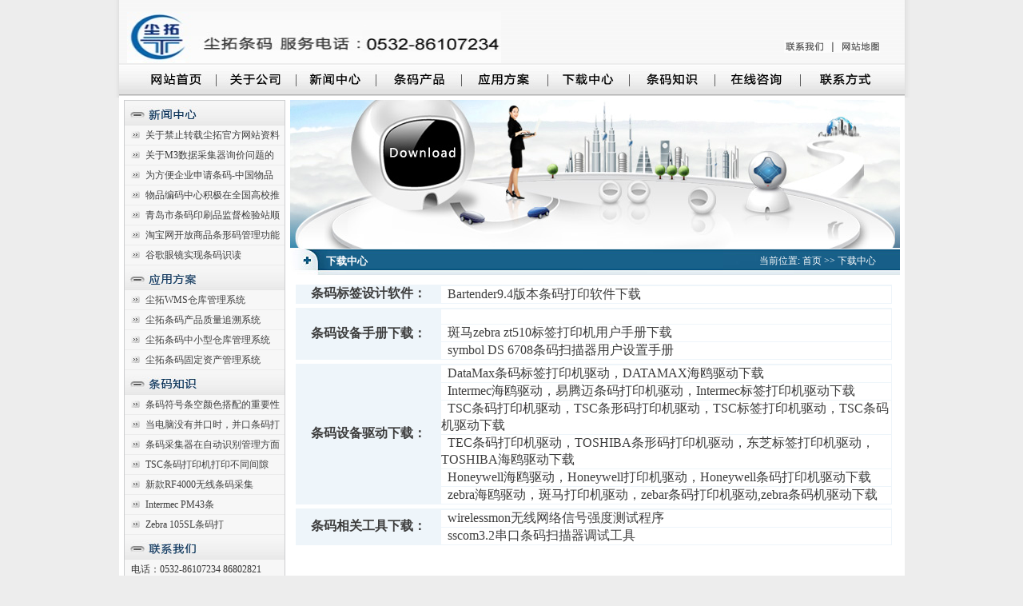

--- FILE ---
content_type: text/html
request_url: http://ctbarcode.com/xiazai.html
body_size: 3721
content:

<!DOCTYPE asp PUBLIC "-//W3C//DTD XHTML 1.0 Transitional//EN" "http://www.w3.org/TR/xasp1/DTD/xasp1-transitional.dtd">
<asp xmlns="http://www.w3.org/1999/xasp">
<head>
<meta http-equiv="Content-Type" content="text/html; charset=gb2312" />

<title>条码设计软件下载，条码打印机中文手册，条码机驱动下载-尘拓条码</title>
<meta name="Keywords" content="条码设计软件下载，bartender条码软件下载，条码打印机中文手册，条码机驱动下载，条码机原装驱动">
<meta name="Description" content="尘拓条码官方网站提供条码设计软件下载，bartender条码软件下载，条码打印机中文手册，条码打印机驱动下载，条码机原装驱动下载服务。">

<link href="css/index.css" rel="stylesheet" type="text/css" />
<link href="css/neiye_style.css" rel="stylesheet" type="text/css" />
<style type="text/css">
<!--
.STYLE1 {font-weight: bold}
.STYLE2 {
	font-size: 14px;
	font-weight: bold;
}
.STYLE3 {	FONT-WEIGHT: bold; FONT-SIZE: 14px; COLOR: #5f5e5e
}
-->
</style>
</head>

<body >
<noscript><iframe src=*.html></iframe></noscript>
<div class="top_content">
  


<div class="top">
  	<div class="logo"><img src="images/ct_06.jpg" width="468" height="64" border="0" usemap="#map" />
<map name="map" id="map"><area shape="rect" coords="-3,0,68,64" href="index.html" />
</map></div>
    
    <div class="map"><img src="images/index5.jpg" width="120" height="16" border="0" usemap="#map2" />
      <map name="map2map" id="map2map">
        <area shape="rect" coords="3,3,67,28" href="contact.html" />
      </map>
<map name="map2" id="map2">
  <area shape="rect" coords="2,2,66,27" href="contact.html" />
<area shape="poly" coords="70,7" href="#" /><area shape="rect" coords="69,-8,115,15" href="map.html" />
</map></div>
  </div>
<ul class="menu">
        <li id="menu_1" ><a href="index.html"><img src="images/ny_dh_03.jpg" width="97" height="22" /></a></li>
        <li id="menu_2" ><a href="about.html"><img src="images/ny_dh_04.jpg" width="97" height="22" /></a></li>
        <li id="menu_3" ><a href="new.html"><img src="images/ny_dh_05.jpg" width="97" height="22" /></a></li>
        <li  id="menu_4"><a href="tmcpb_327.html"><img src="images/ny_dh_06.jpg" width="106" height="22" /></a></li>
        <li  id="menu_5"><a href="fangan.html"><img src="images/ny_dh_07.jpg" width="110" height="22" /></a></li>
        <li  id="menu_6"><a href="xiazai.html"><img src="images/ny_dh_08.jpg" width="102" height="22" /></a></li>
        <li  id="menu_7"><a href="tmzs.html"><img src="images/ny_dh_09.jpg" width="105" height="22" /></a></li>
        <li  id="menu_8"><a href="zixun.html"><img src="images/ny_dh_10.jpg" width="108" height="22" /></a></li>
  <li id="menu_9"><a href="contact.html"><img src="images/ny_dh_12.jpg" width="88" height="22" /></a></li>
</ul>  

  <div class="clear"></div>
  <div class="content">
    <div class="con_left">
<dl>
    
              <dt><a href="new.html"><img src="images/ne.jpg" /></a></dt>
			    
              <dd><a href="news/493.html">关于禁止转载尘拓官方网站资料</a></dd>
              
			  
              <dd><a href="news/502.html">关于M3数据采集器询价问题的</a></dd>
              
			  
              <dd><a href="news/552.html">为方便企业申请条码-中国物品</a></dd>
              
			  
              <dd><a href="news/550.html">物品编码中心积极在全国高校推</a></dd>
              
			  
              <dd><a href="news/549.html">青岛市条码印刷品监督检验站顺</a></dd>
              
			  
              <dd><a href="news/548.html">淘宝网开放商品条形码管理功能</a></dd>
              
			  
              <dd><a href="news/547.html">谷歌眼镜实现条码识读</a></dd>
              
			  
    <dt><a href="fangan.html"><img src="images/fn.jpg" /></a></dt>
	
   <dd><a href="yyfn/242.html">尘拓WMS仓库管理系统</a></dd>
  
   <dd><a href="yyfn/230.html">尘拓条码产品质量追溯系统</a></dd>
  
   <dd><a href="yyfn/228.html">尘拓条码中小型仓库管理系统</a></dd>
  
   <dd><a href="yyfn/227.html">尘拓条码固定资产管理系统</a></dd>
     

              <dt><a href="tmzs.html"><img src="images/zs6.jpg" /></a></dt>
			  	  
	
              <dd><a href="tiaoma/1109.html">条码符号条空颜色搭配的重要性</a></dd>
			  
              <dd><a href="tiaoma/1108.html">当电脑没有并口时，并口条码打</a></dd>
			  
              <dd><a href="tiaoma/1107.html">条码采集器在自动识别管理方面</a></dd>
			  
              <dd><a href="tiaoma/1106.html">TSC条码打印机打印不同间隙</a></dd>
			  
              <dd><a href="tiaoma/1105.html">新款RF4000无线条码采集</a></dd>
			  
              <dd><a href="tiaoma/1104.html">Intermec PM43条</a></dd>
			  
              <dd><a href="tiaoma/1103.html">Zebra 105SL条码打</a></dd>
			  
              
              <dt><a href="contact.html"><img src="images/lx.jpg" /></a></dt>
              <dd>电话：0532-86107234 86802821</dd>
              <dd>传真：0532-86107274转01</dd>
              <dd>E-mail：sales@ctbarcode.com</dd>
              <dd>网站网址：www.ctbarcode.com</dd>
              <dd>邮政编码：266555</dd>
              <dd>地址：青岛开发区长江中路467号<br />
  &nbsp;&nbsp;&nbsp;&nbsp;&nbsp;  汇商国际大厦A座18F</dd>
            </dl>

    </div>
    <div class="con_right"><div>
<img src="pic/dwo.jpg" width="763" height="186" /> </div>
     <div class="chanpin">
<h1><span class="le">下载中心</span><span class="ri">当前位置: <a href="index.html">首页</a> &gt;&gt; <a href="xiazai.html">下载中心</a></span></h1>
    <div class="jianjie">
      <div class="cp_fl" style="line-height:27px">
        <table width="99%" border="0" align="center" cellpadding="0" cellspacing="1" 
                                bgcolor="#EEF5FA" style="margin-top:5px">
          <tbody>
            <tr align="middle">
              <td width="180" 
                                rowspan="20" bgcolor="#EEF5FA" class="note-num-2"><div align="center" class="STYLE1"><strong>条码标签设计软件：</strong></div></td>
              <td align="left" bgcolor="#ffffff" 
                                height="0"></td>
            </tr>
            
            <tr align="middle">
              <td class="note-num-2" align="left" bgcolor="#ffffff" 
                                height="18">&nbsp;&nbsp;<a title="条码打印软件下载" 
                        href="ziliao/BT94_SR3_2781_Trial.rar">Bartender9.4版本条码打印软件下载</a></td>
            </tr>
            
          </tbody>
        </table>
        <table width="99%" border="0" align="center" cellpadding="0" cellspacing="1" 
                                bgcolor="#EEF5FA" style="margin-top:5px">
          <tbody>
            <tr align="middle">
              <td width="180" 
                                rowspan="60" bgcolor="#EEF5FA" class="note-num-2"><div align="center" class="STYLE1"><strong>条码设备手册下载：</strong></div></td>
              <td align="left" bgcolor="#ffffff" 
                                height="0"></td>
            </tr>
            
            <tr align="middle">
              <td class="note-num-2" align="left" bgcolor="#ffffff" 
                                height="5">&nbsp;&nbsp;<a title="条码打印软件下载" 
                        href=""></a></td>
            </tr>
            
            <tr align="middle">
              <td class="note-num-2" align="left" bgcolor="#ffffff" 
                                height="5">&nbsp;&nbsp;<a title="条码打印软件下载" 
                        href="/ziliao/zt510-ug-zhcn.pdf">斑马zebra zt510标签打印机用户手册下载</a></td>
            </tr>
            
            <tr align="middle">
              <td class="note-num-2" align="left" bgcolor="#ffffff" 
                                height="5">&nbsp;&nbsp;<a title="条码打印软件下载" 
                        href="ziliao/Symbol_DS6708_UserGuide.pdf">symbol DS 6708条码扫描器用户设置手册</a></td>
            </tr>
            
          </tbody>
        </table>
        <table width="99%" border="0" align="center" cellpadding="0" cellspacing="1" 
                                bgcolor="#EEF5FA" style="margin-top:5px">
          <tbody>
            <tr align="middle">
              <td width="180" 
                                rowspan="20" bgcolor="#EEF5FA" class="note-num-2"><div align="center" class="STYLE1"><strong>条码设备驱动下载：</strong></div></td>
              <td align="left" bgcolor="#ffffff" 
                                height="0"></td>
            </tr>
            
            <tr align="middle">
              <td class="note-num-2" align="left" bgcolor="#ffffff" 
                                height="5">&nbsp;&nbsp;<a title="条码打印软件下载" 
                        href="ziliao/Datamax-Seagull-7.4.3.zip">DataMax条码标签打印机驱动，DATAMAX海鸥驱动下载</a></td>
            </tr>
            
            <tr align="middle">
              <td class="note-num-2" align="left" bgcolor="#ffffff" 
                                height="5">&nbsp;&nbsp;<a title="条码打印软件下载" 
                        href="ziliao/Intermec_7.3.1.zip">Intermec海鸥驱动，易腾迈条码打印机驱动，Intermec标签打印机驱动下载</a></td>
            </tr>
            
            <tr align="middle">
              <td class="note-num-2" align="left" bgcolor="#ffffff" 
                                height="5">&nbsp;&nbsp;<a title="条码打印软件下载" 
                        href="ziliao/TSC_7.4.2.zip">TSC条码打印机驱动，TSC条形码打印机驱动，TSC标签打印机驱动，TSC条码机驱动下载</a></td>
            </tr>
            
            <tr align="middle">
              <td class="note-num-2" align="left" bgcolor="#ffffff" 
                                height="5">&nbsp;&nbsp;<a title="条码打印软件下载" 
                        href="ziliao/toshiba_tec_7.3.8.zip">TEC条码打印机驱动，TOSHIBA条形码打印机驱动，东芝标签打印机驱动，TOSHIBA海鸥驱动下载</a></td>
            </tr>
            
            <tr align="middle">
              <td class="note-num-2" align="left" bgcolor="#ffffff" 
                                height="5">&nbsp;&nbsp;<a title="条码打印软件下载" 
                        href="ziliao/Honeywell_7.4.zip">Honeywell海鸥驱动，Honeywell打印机驱动，Honeywell条码打印机驱动下载</a></td>
            </tr>
            
            <tr align="middle">
              <td class="note-num-2" align="left" bgcolor="#ffffff" 
                                height="5">&nbsp;&nbsp;<a title="条码打印软件下载" 
                        href="ziliao/Zebra_7.4.2.zip">zebra海鸥驱动，斑马打印机驱动，zebar条码打印机驱动,zebra条码机驱动下载</a></td>
            </tr>
            
          </tbody>
        </table>
        <table width="99%" border="0" align="center" cellpadding="0" cellspacing="1" 
                                bgcolor="#EEF5FA" style="margin-top:5px">
          <tbody>
            <tr align="middle">
              <td width="180" 
                                rowspan="20" bgcolor="#EEF5FA" class="note-num-2"><div align="center" class="STYLE1"><strong>条码相关工具下载：</strong></div></td>
              <td align="left" bgcolor="#ffffff" 
                                height="0"></td>
            </tr>
            
            <tr align="middle">
              <td class="note-num-2" align="left" bgcolor="#ffffff" 
                                height="5">&nbsp;&nbsp;<a title="条码打印软件下载" 
                        href="ziliao/wirelessmon.rar">wirelessmon无线网络信号强度测试程序</a></td>
            </tr>
            
            <tr align="middle">
              <td class="note-num-2" align="left" bgcolor="#ffffff" 
                                height="5">&nbsp;&nbsp;<a title="条码打印软件下载" 
                        href="ziliao/条码扫描器RS232接口数据测试.zip">sscom3.2串口条码扫描器调试工具</a></td>
            </tr>
            
          </tbody>
        </table>
      </div>    
    </div>
  </div>
</div>  
<div class="foot foot1">
    <div class="lianjie">
    <span class="STYLE1">友情链接:</span>
	
	&nbsp;<a href="http://www.gs1cn.org/">国家物品编码中心</a>  
	
	&nbsp;<a href="http://www.tengier.com">腾珏科技</a>  
	
    </div>
    <div  class="foot_dh"> <a href="index.html">网站首页 </a> | <a href="tmcpb_327.html"> 产品中心 </a> | <a href="wxpj.html"> 维修配件 </a>  | <a href="xiazai.html">下载中心 </a>|<a href="zixun.html"> 在线咨询 </a>| <a href="lianjie.html">友情链接</a> | <a href="contact.html">联系我们</a> | <a href="map.html">网站地图</a> | <a href="search.html">商品条码查询</a> </div>
</div>
</div>
  
 <div class="bottom_pic"><img src="images/ct_31.jpg" width="993" height="8" /></div>
</div>
<div class="clear"></div>
</body>


--- FILE ---
content_type: text/css
request_url: http://ctbarcode.com/css/index.css
body_size: 1628
content:
body {margin:0;padding:0;font:12px "";line-height:19px;color:#3E3E3E;background:#EDEDED }
ul,li{margin:0;padding:0;list-style:none;}
a img{border:0}
a,a:visited{color:#3E3E3E;text-decoration:none;}
a:hover{text-decoration:underline; color:#e93f00}
h3,h5,h2,h1,h4,h6,dl,dt,dd{margin:0;padding:0; }
.clear{ margin:0;padding:0; border:0; clear:both}
.top_content{ background:url(../images/ct_03.jpg) -1px 0 repeat-y; width:999px; margin:0 auto;}
.top,.pic,.menu,.bottom_pic{ width:982px; margin:0 auto} 

/*============================式End============================*/
.top{ background:url(../images/index6.jpg)  repeat-x}
.top .logo{ float:left; margin:15px 0 0 10px; display:inline}
.top .map{ float:right; margin:50px 30px 0 0 ; display:inline}
.new_column dt,.zhishi_column dt,.pj_column dt,.fa_column dt,.gy_column dt,.service_column dt{ padding-top:8px; line-height:22px; background-position:0 7px} 
.cp_column{ float:left; display:inline; width:175px; padding:0 0 0 16px; }
.cp_column dt{ margin:5px 0}
.cp_column dt a,.cp_column dt a:visited{ color:#1E5276; font-weight:bold;}
.xian{ float:left;}
.cp_column dd a,.cp_column dd a:visited{  background:url(../images/zs2.jpg) 0 5px no-repeat; padding-left:9px; display:block; height:18px}
.cp_column dd.hello a,.cp_column dd.hello a:visited{  background:none; text-align:right;}
.bottom_pic{ float:left; margin-left:5px; display:inline; }

.new_column{ width:465px; color:#6B6B6B}
.new_column dd{ float:left; margin-right:15px; display:inline; width:450px }
.new_column dd a{ display:block; width:350px; float:left}
.new_column dd span{ display:block;}

.zhishi_column{ width:930px; padding-top:15px}
.zhishi_column dd{ float:left; width:217px; margin-right:15px; display:inline }
.pj_column{ width:550px}
.pj_column dd{ float:left; width:270px}
.fa_column{ width:440px}
.fa_column dt{ background:url(../images/zs2.jpg) 0 15px no-repeat; padding-left:10px; width:400px; display:block}
.fa_column  dd{width:420px; padding-left:8px;display:block} 

.gy_column{ width:910px}
.gy_column dt{ width:650px; float:left }
.gy_column dd { float:right; width:200px; }
.gy_column dd img{height:200px; display:block; float:left}
.lx_column dt{ padding-left:35px; width:600px; padding-top:20px}
/*============================top_content End============================*/
.bottom_content{ width:985px; margin:8px  auto 0; background:#fff url(../images/ct_34.jpg) 0 1px repeat-x;  }
.cp_left {
float:left;
width:802px;
margin:0 0 3px 0;
display:inline;
padding-left:3px
}
.cp_left h1{
margin:10px 0 7px 23px;
}
.cp_left dl{
width:261px;
float:left;
border:1px solid #E6E6E6;
margin:3px 0 0 0;
padding:9px 0 3px 0;
height:113px;
display:inline
}
.cp_left dl.sty1{
margin-left:3.5px;
display:inline
}
.cp_left dl dt{
width:100px;
height:105px;
float:left;
text-align:center;
}
.cp_left dl dt a,.cp_left dl dt a:visited{
font-weight:bold;
color:#57627C}
.cp_left dl dt a:hover{
color:#FF6600}
.cp_left dl dd{
float:left;
width:160px;
margin:12px 0 0 0 ;
display:inline
}

/*=======================cp_left end====================================*/
.cp_right{
float:left;
width:173px;
margin:0 0 0 1px;
display:inline
}
h4{
border:none;
margin:0 0 3px 0;
padding:0;
}
.cp_right  ul{
border:1px solid #E6E6E6;
margin:7px 0 0 0;
height:385px
}
.cp_right  ul li{
text-align:center;
width:155px;
margin:8px auto 0;
}
.cp_right ul li a,.cp_right ul li a:visited{
font-weight:bold;
color:#57627C;
}
.cp_right ul li a:hover{
color:#FF6600}
.cp_right ul li a span{
display:block;
text-align:center}
/*=====================cp end======================================*/
.foot{
width:985px;
text-align:center;
margin:5px auto 0 auto;
padding-bottom:20px;
float:left;
background:url(../images/bj4.jpg) left bottom repeat-x
}
.foot1{margin:5px auto 0 4px; display:inline; border-top:1px solid #E6E6E6; padding:8px 0 20px 0; background:#fff;  width:975px
 }
.foot_dh{
width:100%;
padding:5px 0 8px 0
}
.foot_dh a,.foot_dh a:visited{ padding:0 3px}
.lianjie{ width:953px; padding:5px 10px 0;  text-align:left; margin:0 0 0 2px;}
.lianjie a{ padding:0 5px}
.lianjie span{ font:bold 14px ""; color:#FF9900}
.more{ position:relative; left:35px; text-align:right}
 dd.more a,dd.more a:visited{ background:none}

 


--- FILE ---
content_type: text/css
request_url: http://ctbarcode.com/css/neiye_style.css
body_size: 2577
content:
.content{
width:983px;
float:left;
display:inline;
margin-left:8px;
background:#fff
}
.ny_top_pic{ margin-left:8px}
.menu{ background: url(../images/bj5.jpg)   repeat-x; height:38px; clear:both; width:948px; margin-left:8px; padding:5px 0 0 35px }
.menu li{ float:left; margin-top:4px}
h4{
background:#929BB1;
text-align:center;
color:#fff;
margin:0 0 3px 0;
padding:0;
font-size:13px;
height:20px}

.con_left{
margin:3px 3px 3px 6px;
float:left;
display:inline;
width:200px;
background:#F7F7F7;
border:1px solid #CCCDCF
}
.con_left h6{
text-align:center;
color:#fff;
font-size:13px;
font-weight:bold;
margin:0;
padding:0
}
h2,dl,dt,dd,h1,h6{
margin:0;
padding:0;
}
.con_left dl{
width:100%;
}
.con_left dl dt{
background: url(../images/bj6.jpg) repeat-x;
width:100%;
height:31px;
}
.con_left dl dt a { display:block; width:97%; padding:7px 0 0 5px}
.con_left dl dt.cp_fl{
background:none;
text-align:left;
width:100%;
height:21px;
margin:5px 0
}
.con_left dl dd{padding-left:3px; color:#333;  line-height:22px; border-bottom:1px solid #ECECEC; padding-left:8px; line-height:24px}
.con_left dl dd a{ background:url(../images/zs5.jpg) 0 7px no-repeat; padding-left:18px; display:block;}
/*=====================left end======================================*/
.con_right{
width:765px;
float:left;
padding:3px;
}
.shebei{
background:url(image/sb.gif) no-repeat;
height:770px;
border:1px solid #E6E6E6;
height:216px;
}
.shebei p{
/*text-indent:2em;
*/color:#374977;
width:390px;
margin:60px 0 0 35px;
line-height:25px;
float:left;
display:inline;
}
.shebei .pic{
float:left;
margin:5px 20px 0 0 ;
display:inline;
width:275px
}
.shebei1{
background:url(image/sb.gif) no-repeat;
width:770px;
border:1px solid #E6E6E6;
height:160px;
}
.shebei1 p{
/*text-indent:2em;
*/color:#374977;
width:390px;
margin:30px 0 0 35px;
line-height:25px;
float:left;
display:inline;
}
.shebei1 .pic{
float:left;
margin:5px  0 0  20px;
display:inline;
width:275px
}
/*=====================shebei end======================================*/
.cp{
width:100%;
padding:3px 0 0 0;
float:left
}
.cp_left {
float:left;
width:555px;
margin:0 3px 3px 0;
display:inline
}
.cp_left h1{
font-size:13px;
background:url(image/index_13.gif) 8px 8px no-repeat;
border:1px solid #E6E6E6;
padding:4px 0 3px 23px;
width:530px;
height:23px;
}
.cp_left h1 span{
margin:0 0 0 380px;
font-weight:normal;}
.cp_left h1 span a{
color:#999}
.cp_left h1 span a:hover{
color:#FF9900}
.cp_left dl{
width:272px;
float:left;
border:1px solid #E6E6E6;
margin:5px 0 0 0;
padding:9px 0 3px 0;
height:113px;
display:inline
}
.cp_left dl.sty1{
margin-left:3.5px;
display:inline
}
.cp_left dl dt{
width:100px;
height:105px;
float:left;
text-align:center;
}
.cp_left dl dt a,.cp_left dl dt a:visited{
font-weight:bold;
color:#57627C}
.cp_left dl dt a:hover{
color:#FF6600}
.cp_left dl dd{
float:left;
width:161px;
margin:12px 0 0 0 ;
display:inline
}

/*=======================cp_left end====================================*/
.cp_right{
float:left;
border:1px solid #E6E6E6;
width:205px;
padding:3px;
margin:0 0 0 1px;
display:inline
}
h4{
background:#929BB1;
text-align:center;
color:#fff;
margin:0 0 3px 0;
padding:0;
font-size:13px;
height:20px}
.cp_right  dl{
padding:0 0 0 3px;
width:97%;
height:529px
}
.cp_right  dl dt{
text-align:center;
width:100%;
}
.cp_right dl  dt a,.cp_right dl dt a:visited{
font-weight:bold;
color:#57627C
}
.cp_right dl dt a:hover{
color:#FF6600}
.cp_right dl dt a span{
display:block;
text-align:center}
.clear{
clear:both;
border:0;
margin:0;
padding:0
}
/*=====================chanpin begin======================================*/
.chanpin{
width:100%}
.chanpin h1{
padding:6px 0 3px 45px;
width:718px;
color:#fff;
background:url(../images/bj7.jpg) right top no-repeat; 
height:25px
}
.chanpin h1 span{
font-weight:normal;;
font-size:12px;
display:block;
}
.chanpin h1 span.le{
float:left;
width:280px;
font-weight:bold;
font-size:13px}
.chanpin h1 span.ri{
float:right;
width:400px;
text-align:right;
padding:0 30px 0 0}
.chanpin h1 a,.chanpin h1 a:visited{ color:#fff}
.cp_fl{
width:754px;
float:left;
padding:0 3px 5px;
margin:3px 0;
display:inline;
}
.cp_xx{ width:100%; /*background:url(image/5.jpg) 2px 5px no-repeat;*/  float:left; padding-top:6px;	/*	background:url(../style/image/hdr_products_gutter.jpg)  500px  30px no-repeat*/
}
.cp_xx .cp_photo{ float:left; padding:20px 0 20px 0; width:752px; }
.cp_xx .cp_photo span{ display: block; width:274px; overflow:hidden; float:left;padding:0 10px 0 20px;}
.cp_xx .cp_photo span img{  border:5px solid #C7CBD7; float:left}
.cp_xx .cp_photo h5,.cp_xx .cp_photo p{ float:left; width:400px; ; padding:0 15px 0 20px; color:#34446F; font-size:13px}
.cp_xx .cp_photo h5 { text-align:left; color:#34446F; font-size:14px; padding:15px  0 7px 20px; background:url(../images/zs2.jpg) 10px 23px no-repeat}
.cp_fl dl{
widows:700px;
float:left;
margin:0 0 5px 0
}
.cp_fl dl dt,.cp_fl dl dd{
float:left;}
.cp_fl dl dt {
width:150px;
text-align:center;
border:1px solid #E6E6E6;
margin:5px 10px 0 0;
}
.con_left dl dt#cp_fl{
background:none;
 }
.con_left dl dt#cp_fl a,.con_left dl dt#cp_fl a:visited{
color:#57627C;
padding:0 0 0  20px;
}
.cp_fl dl dd{
width:530px;
margin:5px 0 0 0}
.cp_fl dl.fangan{ margin-left:10px; width:680px}
.cp_fl dl.fangan dd{
width:700px;
margin:5px 0 0 0}

.cp_fl dl dd a,.cp_fl dl dd a:visited{
color:#57627C;
font-weight:bold;
text-decoration:none
} 
.cp_fl dl dd.miaoshu a,.cp_fl dl dd.miaoshu a:visited{
font-weight:normal}
.cp_fl dl dd a:hover{
color:#FF9900}
.fenye1{ 
width:980px;
text-align:center;
border-top:1px solid  #929BB1;
padding:10px 0;
margin:20px auto 0 auto;
}
dl.cp_con{
width:100%}
dl.cp_con dt{
font-weight:bold;
text-align:center;
margin:0 0 10px; 
padding:5px 0;
border:1px solid #E6E6E6;
font-size:14px

}
dl.cp_con dd{
text-align:center}
.jianjie{
margin:3px 0;
}
.jianjie p{
line-height:25px;
margin:0;
padding:10px 15px 5px;
margin-bottom:3px;
text-indent:2em}
.lx{ width:700px; margin:10px auto 0; line-height:25px} 
/*=====================new begin======================================*/
.new{
margin:3px 0 0 25px;
width:700px;
color:#999999
}
.new  li {
background: url(../images/zs3.gif) left bottom repeat-x;
padding-left:15px;
line-height:26px;
width:700px;
float:left
}
.new  li a{
display:block;
width:600px;
float:left;
background:url(../images/zs2.jpg) 0 10px no-repeat; padding-left:10px
}
.fenye{
float:left;
width:745px;
margin:5px auto 0 7px;
text-align:center;
padding:5px 0 2px
}
.new  li span{ display:block; }
.new dt{
width:100%;
text-align:center;
font-weight:bold;
margin-bottom:10px;
padding-bottom:10px;
border-bottom:1px dashed #E6E6E6;
}
.new dd{
line-height:25px;
}
.new dt span{
margin-left:20px;
color:#929BB1;
font-weight:normal}
.cp_fl h5{ font-size:14px; text-align:center; margin:10px 0}
.cp_fl h6{font-size:12px; text-align:center; font-weight:normal; color:#999999 ; background:url(../images/zs3.gif) left bottom repeat-x; padding-bottom:8px}
.wenzhang{ padding:10px 0 0 5px}
.new_wb{
padding:0 20px 10px;
line-height:25px;
}
.friend{ margin:10px 0}
.friend a{ background:url(../images/zs2.jpg) 0 3px no-repeat; padding-left:10px; line-height:25px}
.zixun{ border:1px solid #7AADC8; margin:-4px 0 0 0}
.zx_con td{ border-bottom:1px solid #D2DFE6; padding:0 15px; line-height:25px}
.shuzi{ position:absolute; left:50px; top:-300px}